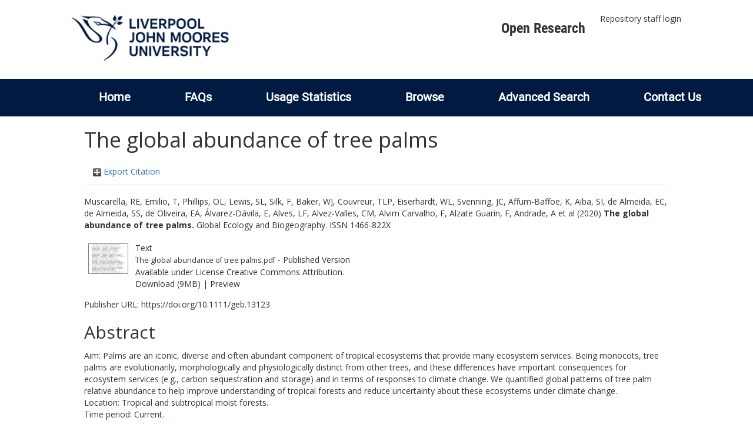

--- FILE ---
content_type: text/html; charset=utf-8
request_url: https://researchonline.ljmu.ac.uk/id/eprint/13280/
body_size: 88322
content:
<!DOCTYPE html>
<html xmlns="http://www.w3.org/1999/xhtml" lang="en-GB">
  <head>
    <meta http-equiv="X-UA-Compatible" content="IE=edge" />
    <title>
      LJMU Research Online
    </title>
    <link rel="icon" href="/images/favicon.ico" type="image/x-icon" />
    <link rel="shortcut icon" href="/images/favicon.ico" type="image/x-icon" />
    
        <script src="//ajax.googleapis.com/ajax/libs/jquery/2.1.3/jquery.min.js">// <!-- No script --></script>
    
    <meta content="13280" name="eprints.eprintid" />
<meta content="91" name="eprints.rev_number" />
<meta content="archive" name="eprints.eprint_status" />
<meta content="2" name="eprints.userid" />
<meta content="00/00/01/32/80" name="eprints.dir" />
<meta content="2020-07-10 12:15:15" name="eprints.datestamp" />
<meta content="2021-09-04 07:01:45" name="eprints.lastmod" />
<meta content="2020-07-10 12:15:15" name="eprints.status_changed" />
<meta content="article" name="eprints.type" />
<meta content="show" name="eprints.metadata_visibility" />
<meta content="Muscarella, RE" name="eprints.creators_name" />
<meta content="Emilio, T" name="eprints.creators_name" />
<meta content="Phillips, OL" name="eprints.creators_name" />
<meta content="Lewis, SL" name="eprints.creators_name" />
<meta content="Silk, F" name="eprints.creators_name" />
<meta content="Baker, WJ" name="eprints.creators_name" />
<meta content="Couvreur, TLP" name="eprints.creators_name" />
<meta content="Eiserhardt, WL" name="eprints.creators_name" />
<meta content="Svenning, JC" name="eprints.creators_name" />
<meta content="Affum-Baffoe, K" name="eprints.creators_name" />
<meta content="Aiba, SI" name="eprints.creators_name" />
<meta content="de Almeida, EC" name="eprints.creators_name" />
<meta content="de Almeida, SS" name="eprints.creators_name" />
<meta content="de Oliveira, EA" name="eprints.creators_name" />
<meta content="Álvarez-Dávila, E" name="eprints.creators_name" />
<meta content="Alves, LF" name="eprints.creators_name" />
<meta content="Alvez-Valles, CM" name="eprints.creators_name" />
<meta content="Alvim Carvalho, F" name="eprints.creators_name" />
<meta content="Alzate Guarin, F" name="eprints.creators_name" />
<meta content="Andrade, A" name="eprints.creators_name" />
<meta content="Aragão, LEOC" name="eprints.creators_name" />
<meta content="Araujo Murakami, A" name="eprints.creators_name" />
<meta content="Arroyo, L" name="eprints.creators_name" />
<meta content="Ashton, PS" name="eprints.creators_name" />
<meta content="Aymard Corredor, GA" name="eprints.creators_name" />
<meta content="Baker, TR" name="eprints.creators_name" />
<meta content="Barbosa de Camargo, P" name="eprints.creators_name" />
<meta content="Barlow, J" name="eprints.creators_name" />
<meta content="Bastin, JF" name="eprints.creators_name" />
<meta content="Bengone, NN" name="eprints.creators_name" />
<meta content="Berenguer, E" name="eprints.creators_name" />
<meta content="Berry, N" name="eprints.creators_name" />
<meta content="Blanc, L" name="eprints.creators_name" />
<meta content="Böhning-Gaese, K" name="eprints.creators_name" />
<meta content="Bona, D" name="eprints.creators_name" />
<meta content="Bongers, F" name="eprints.creators_name" />
<meta content="Bradford, M" name="eprints.creators_name" />
<meta content="Brambach, F" name="eprints.creators_name" />
<meta content="Brearley, FQ" name="eprints.creators_name" />
<meta content="Brewer, SW" name="eprints.creators_name" />
<meta content="Camargo, JLC" name="eprints.creators_name" />
<meta content="Campbell, DG" name="eprints.creators_name" />
<meta content="Castilho, CV" name="eprints.creators_name" />
<meta content="Castro, W" name="eprints.creators_name" />
<meta content="Catchpole, D" name="eprints.creators_name" />
<meta content="Cerón Martínez, CE" name="eprints.creators_name" />
<meta content="Chen, S" name="eprints.creators_name" />
<meta content="Chhang, P" name="eprints.creators_name" />
<meta content="Cho, P" name="eprints.creators_name" />
<meta content="Chutipong, W" name="eprints.creators_name" />
<meta content="Clark, C" name="eprints.creators_name" />
<meta content="Collins, M" name="eprints.creators_name" />
<meta content="Comiskey, JA" name="eprints.creators_name" />
<meta content="Corrales Medina, MN" name="eprints.creators_name" />
<meta content="Costa, FRC" name="eprints.creators_name" />
<meta content="Culmsee, H" name="eprints.creators_name" />
<meta content="David-Higuita, H" name="eprints.creators_name" />
<meta content="Davidar, P" name="eprints.creators_name" />
<meta content="del Aguila-Pasquel, J" name="eprints.creators_name" />
<meta content="Derroire, G" name="eprints.creators_name" />
<meta content="Di Fiore, A" name="eprints.creators_name" />
<meta content="Van Do, T" name="eprints.creators_name" />
<meta content="Doucet, JL" name="eprints.creators_name" />
<meta content="Dourdain, A" name="eprints.creators_name" />
<meta content="Drake, DR" name="eprints.creators_name" />
<meta content="Ensslin, A" name="eprints.creators_name" />
<meta content="Erwin, T" name="eprints.creators_name" />
<meta content="Ewango, CEN" name="eprints.creators_name" />
<meta content="Ewers, RM" name="eprints.creators_name" />
<meta content="Fauset, S" name="eprints.creators_name" />
<meta content="Feldpausch, T" name="eprints.creators_name" />
<meta content="Ferreira, J" name="eprints.creators_name" />
<meta content="Ferreira, LL" name="eprints.creators_name" />
<meta content="Fischer, M" name="eprints.creators_name" />
<meta content="Franklin, J" name="eprints.creators_name" />
<meta content="Fredriksson, GM" name="eprints.creators_name" />
<meta content="Gillespie, TW" name="eprints.creators_name" />
<meta content="Gilpin, M" name="eprints.creators_name" />
<meta content="Gonmadje, C" name="eprints.creators_name" />
<meta content="Gunatilleke, AUN" name="eprints.creators_name" />
<meta content="Hakeem, KR" name="eprints.creators_name" />
<meta content="Hall, JS" name="eprints.creators_name" />
<meta content="Hamer, KC" name="eprints.creators_name" />
<meta content="Harris, DJ" name="eprints.creators_name" />
<meta content="Harrison, RD" name="eprints.creators_name" />
<meta content="Hector, A" name="eprints.creators_name" />
<meta content="Hemp, A" name="eprints.creators_name" />
<meta content="Herault, B" name="eprints.creators_name" />
<meta content="Hidalgo Pizango, CG" name="eprints.creators_name" />
<meta content="Honorio Coronado, EN" name="eprints.creators_name" />
<meta content="Hubau, W" name="eprints.creators_name" />
<meta content="Hussain, MS" name="eprints.creators_name" />
<meta content="Ibrahim, FH" name="eprints.creators_name" />
<meta content="Imai, N" name="eprints.creators_name" />
<meta content="Joly, CA" name="eprints.creators_name" />
<meta content="Joseph, S" name="eprints.creators_name" />
<meta content="Kartawinata, K" name="eprints.creators_name" />
<meta content="Kassi, J" name="eprints.creators_name" />
<meta content="Killeen, TJ" name="eprints.creators_name" />
<meta content="Kitayama, K" name="eprints.creators_name" />
<meta content="Klitgård, BB" name="eprints.creators_name" />
<meta content="Kooyman, R" name="eprints.creators_name" />
<meta content="Labrière, N" name="eprints.creators_name" />
<meta content="Larney, E" name="eprints.creators_name" />
<meta content="Laumonier, Y" name="eprints.creators_name" />
<meta content="Laurance, SG" name="eprints.creators_name" />
<meta content="Laurance, WF" name="eprints.creators_name" />
<meta content="Lawes, MJ" name="eprints.creators_name" />
<meta content="Levesley, A" name="eprints.creators_name" />
<meta content="Lisingo, J" name="eprints.creators_name" />
<meta content="Lovejoy, T" name="eprints.creators_name" />
<meta content="Lovett, J" name="eprints.creators_name" />
<meta content="Lu, X" name="eprints.creators_name" />
<meta content="Lykke, AM" name="eprints.creators_name" />
<meta content="Magnusson, WE" name="eprints.creators_name" />
<meta content="Mahayani, NPD" name="eprints.creators_name" />
<meta content="Malhi, Y" name="eprints.creators_name" />
<meta content="Mansor, A" name="eprints.creators_name" />
<meta content="Marcelo Peña, JL" name="eprints.creators_name" />
<meta content="Marimon-Junior, BH" name="eprints.creators_name" />
<meta content="Marshall, AR" name="eprints.creators_name" />
<meta content="Melgaco, K" name="eprints.creators_name" />
<meta content="Mendoza Bautista, C" name="eprints.creators_name" />
<meta content="Mihindou, V" name="eprints.creators_name" />
<meta content="Millet, J" name="eprints.creators_name" />
<meta content="Milliken, W" name="eprints.creators_name" />
<meta content="Mohandass, D" name="eprints.creators_name" />
<meta content="Monteagudo Mendoza, AL" name="eprints.creators_name" />
<meta content="Mugerwa, B" name="eprints.creators_name" />
<meta content="Nagamasu, H" name="eprints.creators_name" />
<meta content="Nagy, L" name="eprints.creators_name" />
<meta content="Naret Seuaturien, " name="eprints.creators_name" />
<meta content="Nascimento, MT" name="eprints.creators_name" />
<meta content="Neill, DA" name="eprints.creators_name" />
<meta content="Neto, LM" name="eprints.creators_name" />
<meta content="Nilus, R" name="eprints.creators_name" />
<meta content="Núñez Vargas, MP" name="eprints.creators_name" />
<meta content="Nurtjahya, E" name="eprints.creators_name" />
<meta content="Nazaré O. de Araújo, R" name="eprints.creators_name" />
<meta content="Onrizal, O" name="eprints.creators_name" />
<meta content="Palacios, WA" name="eprints.creators_name" />
<meta content="Palacios-Ramos, S" name="eprints.creators_name" />
<meta content="Parren, M" name="eprints.creators_name" />
<meta content="Paudel, E" name="eprints.creators_name" />
<meta content="Morandi, PS" name="eprints.creators_name" />
<meta content="Pennington, RT" name="eprints.creators_name" />
<meta content="Pickavance, G" name="eprints.creators_name" />
<meta content="Pipoly III, JJ" name="eprints.creators_name" />
<meta content="Pitman, NCA" name="eprints.creators_name" />
<meta content="Poedjirahajoe, E" name="eprints.creators_name" />
<meta content="Poorter, L" name="eprints.creators_name" />
<meta content="Poulsen, JR" name="eprints.creators_name" />
<meta content="Prasad, PRC" name="eprints.creators_name" />
<meta content="Prieto, A" name="eprints.creators_name" />
<meta content="Puyravaud, JP" name="eprints.creators_name" />
<meta content="Qie, L" name="eprints.creators_name" />
<meta content="Quesada, CA" name="eprints.creators_name" />
<meta content="Ramírez-Angulo, H" name="eprints.creators_name" />
<meta content="Razafimahaimodison, JC" name="eprints.creators_name" />
<meta content="Reitsma, JM" name="eprints.creators_name" />
<meta content="Requena-Rojas, EJ" name="eprints.creators_name" />
<meta content="Restrepo Correa, Z" name="eprints.creators_name" />
<meta content="Reynel Rodriguez, C" name="eprints.creators_name" />
<meta content="Roopsind, A" name="eprints.creators_name" />
<meta content="Rovero, F" name="eprints.creators_name" />
<meta content="Rozak, A" name="eprints.creators_name" />
<meta content="Rudas Lleras, A" name="eprints.creators_name" />
<meta content="Rutishauser, E" name="eprints.creators_name" />
<meta content="Rutten, G" name="eprints.creators_name" />
<meta content="Ruwan Punchi-Manage, " name="eprints.creators_name" />
<meta content="Salomão, RP" name="eprints.creators_name" />
<meta content="Sam, HV" name="eprints.creators_name" />
<meta content="Sarker, SK" name="eprints.creators_name" />
<meta content="Satdichanh, M" name="eprints.creators_name" />
<meta content="Schietti, J" name="eprints.creators_name" />
<meta content="Schmitt, CB" name="eprints.creators_name" />
<meta content="Schwantes Marimon, B" name="eprints.creators_name" />
<meta content="Senbeta, F" name="eprints.creators_name" />
<meta content="Sharma, LN" name="eprints.creators_name" />
<meta content="Sheil, D" name="eprints.creators_name" />
<meta content="Sierra, R" name="eprints.creators_name" />
<meta content="Silva-Espejo, JE" name="eprints.creators_name" />
<meta content="Silveira, M" name="eprints.creators_name" />
<meta content="Sonké, B" name="eprints.creators_name" />
<meta content="Steininger, MK" name="eprints.creators_name" />
<meta content="Steinmetz, R" name="eprints.creators_name" />
<meta content="Stevart, T" name="eprints.creators_name" />
<meta content="Sukumar, R" name="eprints.creators_name" />
<meta content="Sultana, A" name="eprints.creators_name" />
<meta content="Sunderland, T" name="eprints.creators_name" />
<meta content="Suresh, HS" name="eprints.creators_name" />
<meta content="Tang, J" name="eprints.creators_name" />
<meta content="Tanner, E" name="eprints.creators_name" />
<meta content="ter Steege, H" name="eprints.creators_name" />
<meta content="Terborgh, JW" name="eprints.creators_name" />
<meta content="Theilade, I" name="eprints.creators_name" />
<meta content="Timberlake, J" name="eprints.creators_name" />
<meta content="Torres-Lezama, A" name="eprints.creators_name" />
<meta content="Umunay, P" name="eprints.creators_name" />
<meta content="Uriarte, M" name="eprints.creators_name" />
<meta content="Valenzuela Gamarra, L" name="eprints.creators_name" />
<meta content="van de Bult, M" name="eprints.creators_name" />
<meta content="van der Hout, P" name="eprints.creators_name" />
<meta content="Vasquez Martinez, R" name="eprints.creators_name" />
<meta content="Vieira, ICG" name="eprints.creators_name" />
<meta content="Vieira, SA" name="eprints.creators_name" />
<meta content="Vilanova, E" name="eprints.creators_name" />
<meta content="Villalobos Cayo, J" name="eprints.creators_name" />
<meta content="Wang, O" name="eprints.creators_name" />
<meta content="Webb, CO" name="eprints.creators_name" />
<meta content="Webb, EL" name="eprints.creators_name" />
<meta content="White, L" name="eprints.creators_name" />
<meta content="Whitfeld, TJS" name="eprints.creators_name" />
<meta content="Wich, SA" name="eprints.creators_name" />
<meta content="Willcock, S" name="eprints.creators_name" />
<meta content="Wiser, SK" name="eprints.creators_name" />
<meta content="Young, KR" name="eprints.creators_name" />
<meta content="Zakaria, R" name="eprints.creators_name" />
<meta content="Zang, R" name="eprints.creators_name" />
<meta content="Zartman, CE" name="eprints.creators_name" />
<meta content="Zo-Bi, IC" name="eprints.creators_name" />
<meta content="Balslev, H" name="eprints.creators_name" />
<meta content="S.A.Wich@ljmu.ac.uk" name="eprints.creators_id" />
<meta content="The global abundance of tree palms" name="eprints.title" />
<meta content="pub" name="eprints.ispublished" />
<meta content="GE" name="eprints.subjects" />
<meta content="QK" name="eprints.subjects" />
<meta content="biological" name="eprints.divisions" />
<meta content="0406 Physical Geography and Environmental Geoscience, 0501 Ecological Applications, 0602 Ecology" name="eprints.keywords" />
<meta content="Aim: Palms are an iconic, diverse and often abundant component of tropical ecosystems that provide many ecosystem services. Being monocots, tree palms are evolutionarily, morphologically and physiologically distinct from other trees, and these differences have important consequences for ecosystem services (e.g., carbon sequestration and storage) and in terms of responses to climate change. We quantified global patterns of tree palm relative abundance to help improve understanding of tropical forests and reduce uncertainty about these ecosystems under climate change.
Location: Tropical and subtropical moist forests.
Time period: Current.
Major taxa studied: Palms (Arecaceae).
Methods: We assembled a pantropical dataset of 2,548 forest plots (covering 1,191 ha) and quantified tree palm (i.e., ≥10 cm diameter at breast height) abundance relative to co‐occurring non‐palm trees. We compared the relative abundance of tree palms across biogeographical realms and tested for associations with palaeoclimate stability, current climate, edaphic conditions and metrics of forest structure.
Results: On average, the relative abundance of tree palms was more than five times larger between Neotropical locations and other biogeographical realms. Tree palms were absent in most locations outside the Neotropics but present in &gt;80% of Neotropical locations. The relative abundance of tree palms was more strongly associated with local conditions (e.g., higher mean annual precipitation, lower soil fertility, shallower water table and lower plot mean wood density) than metrics of long‐term climate stability. Life‐form diversity also influenced the patterns; palm assemblages outside the Neotropics comprise many non‐tree (e.g., climbing) palms. Finally, we show that tree palms can influence estimates of above‐ground biomass, but the magnitude and direction of the effect require additional work.
Conclusions: Tree palms are not only quintessentially tropical, but they are also overwhelmingly Neotropical. Future work to understand the contributions of tree palms to biomass estimates and carbon cycling will be particularly crucial in Neotropical forests." name="eprints.abstract" />
<meta content="2020-07-08" name="eprints.date" />
<meta content="published" name="eprints.date_type" />
<meta content="Wiley" name="eprints.publisher" />
<meta content="https://doi.org/10.1111/geb.13123" name="eprints.official_url" />
<meta content="2020-05-04" name="eprints.acceptance_date" />
<meta content="S.A.Wich@ljmu.ac.uk" name="eprints.symplectic_user" />
<meta content="public" name="eprints.full_text_status" />
<meta content="Global Ecology and Biogeography" name="eprints.publication" />
<meta content="TRUE" name="eprints.refereed" />
<meta content="1466-822X" name="eprints.issn" />
<meta content="FALSE" name="eprints.coversheets_dirty" />
<meta content="2020-05-04" name="eprints.dates_date" />
<meta content="accepted" name="eprints.dates_date_type" />
<meta content="511" name="eprints.hoa_compliant" />
<meta content="2020-05-04" name="eprints.hoa_date_acc" />
<meta content="2020-07-08" name="eprints.hoa_date_pub" />
<meta content="2020-07-08" name="eprints.hoa_date_fcd" />
<meta content="2020-07-10" name="eprints.hoa_date_foa" />
<meta content="AM" name="eprints.hoa_version_fcd" />
<meta content="FALSE" name="eprints.hoa_exclude" />
<meta content="  Muscarella, RE, Emilio, T, Phillips, OL, Lewis, SL, Silk, F, Baker, WJ, Couvreur, TLP, Eiserhardt, WL, Svenning, JC, Affum-Baffoe, K, Aiba, SI, de Almeida, EC, de Almeida, SS, de Oliveira, EA, Álvarez-Dávila, E, Alves, LF, Alvez-Valles, CM, Alvim Carvalho, F, Alzate Guarin, F, Andrade, A, Aragão, LEOC, Araujo Murakami, A, Arroyo, L, Ashton, PS, Aymard Corredor, GA, Baker, TR, Barbosa de Camargo, P, Barlow, J, Bastin, JF, Bengone, NN, Berenguer, E, Berry, N, Blanc, L, Böhning-Gaese, K, Bona, D, Bongers, F, Bradford, M, Brambach, F, Brearley, FQ, Brewer, SW, Camargo, JLC, Campbell, DG, Castilho, CV, Castro, W, Catchpole, D, Cerón Martínez, CE, Chen, S, Chhang, P, Cho, P, Chutipong, W, Clark, C, Collins, M, Comiskey, JA, Corrales Medina, MN, Costa, FRC, Culmsee, H, David-Higuita, H, Davidar, P, del Aguila-Pasquel, J, Derroire, G, Di Fiore, A, Van Do, T, Doucet, JL, Dourdain, A, Drake, DR, Ensslin, A, Erwin, T, Ewango, CEN, Ewers, RM, Fauset, S, Feldpausch, T, Ferreira, J, Ferreira, LL, Fischer, M, Franklin, J, Fredriksson, GM, Gillespie, TW, Gilpin, M, Gonmadje, C, Gunatilleke, AUN, Hakeem, KR, Hall, JS, Hamer, KC, Harris, DJ, Harrison, RD, Hector, A, Hemp, A, Herault, B, Hidalgo Pizango, CG, Honorio Coronado, EN, Hubau, W, Hussain, MS, Ibrahim, FH, Imai, N, Joly, CA, Joseph, S, Kartawinata, K, Kassi, J, Killeen, TJ, Kitayama, K, Klitgård, BB, Kooyman, R, Labrière, N, Larney, E, Laumonier, Y, Laurance, SG, Laurance, WF, Lawes, MJ, Levesley, A, Lisingo, J, Lovejoy, T, Lovett, J, Lu, X, Lykke, AM, Magnusson, WE, Mahayani, NPD, Malhi, Y, Mansor, A, Marcelo Peña, JL, Marimon-Junior, BH, Marshall, AR, Melgaco, K, Mendoza Bautista, C, Mihindou, V, Millet, J, Milliken, W, Mohandass, D, Monteagudo Mendoza, AL, Mugerwa, B, Nagamasu, H, Nagy, L, Naret Seuaturien, Nascimento, MT, Neill, DA, Neto, LM, Nilus, R, Núñez Vargas, MP, Nurtjahya, E, Nazaré O. de Araújo, R, Onrizal, O, Palacios, WA, Palacios-Ramos, S, Parren, M, Paudel, E, Morandi, PS, Pennington, RT, Pickavance, G, Pipoly III, JJ, Pitman, NCA, Poedjirahajoe, E, Poorter, L, Poulsen, JR, Prasad, PRC, Prieto, A, Puyravaud, JP, Qie, L, Quesada, CA, Ramírez-Angulo, H, Razafimahaimodison, JC, Reitsma, JM, Requena-Rojas, EJ, Restrepo Correa, Z, Reynel Rodriguez, C, Roopsind, A, Rovero, F, Rozak, A, Rudas Lleras, A, Rutishauser, E, Rutten, G, Ruwan Punchi-Manage, Salomão, RP, Sam, HV, Sarker, SK, Satdichanh, M, Schietti, J, Schmitt, CB, Schwantes Marimon, B, Senbeta, F, Sharma, LN, Sheil, D, Sierra, R, Silva-Espejo, JE, Silveira, M, Sonké, B, Steininger, MK, Steinmetz, R, Stevart, T, Sukumar, R, Sultana, A, Sunderland, T, Suresh, HS, Tang, J, Tanner, E, ter Steege, H, Terborgh, JW, Theilade, I, Timberlake, J, Torres-Lezama, A, Umunay, P, Uriarte, M, Valenzuela Gamarra, L, van de Bult, M, van der Hout, P, Vasquez Martinez, R, Vieira, ICG, Vieira, SA, Vilanova, E, Villalobos Cayo, J, Wang, O, Webb, CO, Webb, EL, White, L, Whitfeld, TJS, Wich, SA, Willcock, S, Wiser, SK, Young, KR, Zakaria, R, Zang, R, Zartman, CE, Zo-Bi, IC and Balslev, H  (2020) The global abundance of tree palms.  Global Ecology and Biogeography.   ISSN 1466-822X     " name="eprints.citation" />
<meta content="https://researchonline.ljmu.ac.uk/id/eprint/13280/1/The%20global%20abundance%20of%20tree%20palms.pdf" name="eprints.document_url" />
<link rel="schema.DC" href="http://purl.org/DC/elements/1.0/" />
<meta content="https://researchonline.ljmu.ac.uk/id/eprint/13280/" name="DC.relation" />
<meta content="The global abundance of tree palms" name="DC.title" />
<meta content="Muscarella, RE" name="DC.creator" />
<meta content="Emilio, T" name="DC.creator" />
<meta content="Phillips, OL" name="DC.creator" />
<meta content="Lewis, SL" name="DC.creator" />
<meta content="Silk, F" name="DC.creator" />
<meta content="Baker, WJ" name="DC.creator" />
<meta content="Couvreur, TLP" name="DC.creator" />
<meta content="Eiserhardt, WL" name="DC.creator" />
<meta content="Svenning, JC" name="DC.creator" />
<meta content="Affum-Baffoe, K" name="DC.creator" />
<meta content="Aiba, SI" name="DC.creator" />
<meta content="de Almeida, EC" name="DC.creator" />
<meta content="de Almeida, SS" name="DC.creator" />
<meta content="de Oliveira, EA" name="DC.creator" />
<meta content="Álvarez-Dávila, E" name="DC.creator" />
<meta content="Alves, LF" name="DC.creator" />
<meta content="Alvez-Valles, CM" name="DC.creator" />
<meta content="Alvim Carvalho, F" name="DC.creator" />
<meta content="Alzate Guarin, F" name="DC.creator" />
<meta content="Andrade, A" name="DC.creator" />
<meta content="Aragão, LEOC" name="DC.creator" />
<meta content="Araujo Murakami, A" name="DC.creator" />
<meta content="Arroyo, L" name="DC.creator" />
<meta content="Ashton, PS" name="DC.creator" />
<meta content="Aymard Corredor, GA" name="DC.creator" />
<meta content="Baker, TR" name="DC.creator" />
<meta content="Barbosa de Camargo, P" name="DC.creator" />
<meta content="Barlow, J" name="DC.creator" />
<meta content="Bastin, JF" name="DC.creator" />
<meta content="Bengone, NN" name="DC.creator" />
<meta content="Berenguer, E" name="DC.creator" />
<meta content="Berry, N" name="DC.creator" />
<meta content="Blanc, L" name="DC.creator" />
<meta content="Böhning-Gaese, K" name="DC.creator" />
<meta content="Bona, D" name="DC.creator" />
<meta content="Bongers, F" name="DC.creator" />
<meta content="Bradford, M" name="DC.creator" />
<meta content="Brambach, F" name="DC.creator" />
<meta content="Brearley, FQ" name="DC.creator" />
<meta content="Brewer, SW" name="DC.creator" />
<meta content="Camargo, JLC" name="DC.creator" />
<meta content="Campbell, DG" name="DC.creator" />
<meta content="Castilho, CV" name="DC.creator" />
<meta content="Castro, W" name="DC.creator" />
<meta content="Catchpole, D" name="DC.creator" />
<meta content="Cerón Martínez, CE" name="DC.creator" />
<meta content="Chen, S" name="DC.creator" />
<meta content="Chhang, P" name="DC.creator" />
<meta content="Cho, P" name="DC.creator" />
<meta content="Chutipong, W" name="DC.creator" />
<meta content="Clark, C" name="DC.creator" />
<meta content="Collins, M" name="DC.creator" />
<meta content="Comiskey, JA" name="DC.creator" />
<meta content="Corrales Medina, MN" name="DC.creator" />
<meta content="Costa, FRC" name="DC.creator" />
<meta content="Culmsee, H" name="DC.creator" />
<meta content="David-Higuita, H" name="DC.creator" />
<meta content="Davidar, P" name="DC.creator" />
<meta content="del Aguila-Pasquel, J" name="DC.creator" />
<meta content="Derroire, G" name="DC.creator" />
<meta content="Di Fiore, A" name="DC.creator" />
<meta content="Van Do, T" name="DC.creator" />
<meta content="Doucet, JL" name="DC.creator" />
<meta content="Dourdain, A" name="DC.creator" />
<meta content="Drake, DR" name="DC.creator" />
<meta content="Ensslin, A" name="DC.creator" />
<meta content="Erwin, T" name="DC.creator" />
<meta content="Ewango, CEN" name="DC.creator" />
<meta content="Ewers, RM" name="DC.creator" />
<meta content="Fauset, S" name="DC.creator" />
<meta content="Feldpausch, T" name="DC.creator" />
<meta content="Ferreira, J" name="DC.creator" />
<meta content="Ferreira, LL" name="DC.creator" />
<meta content="Fischer, M" name="DC.creator" />
<meta content="Franklin, J" name="DC.creator" />
<meta content="Fredriksson, GM" name="DC.creator" />
<meta content="Gillespie, TW" name="DC.creator" />
<meta content="Gilpin, M" name="DC.creator" />
<meta content="Gonmadje, C" name="DC.creator" />
<meta content="Gunatilleke, AUN" name="DC.creator" />
<meta content="Hakeem, KR" name="DC.creator" />
<meta content="Hall, JS" name="DC.creator" />
<meta content="Hamer, KC" name="DC.creator" />
<meta content="Harris, DJ" name="DC.creator" />
<meta content="Harrison, RD" name="DC.creator" />
<meta content="Hector, A" name="DC.creator" />
<meta content="Hemp, A" name="DC.creator" />
<meta content="Herault, B" name="DC.creator" />
<meta content="Hidalgo Pizango, CG" name="DC.creator" />
<meta content="Honorio Coronado, EN" name="DC.creator" />
<meta content="Hubau, W" name="DC.creator" />
<meta content="Hussain, MS" name="DC.creator" />
<meta content="Ibrahim, FH" name="DC.creator" />
<meta content="Imai, N" name="DC.creator" />
<meta content="Joly, CA" name="DC.creator" />
<meta content="Joseph, S" name="DC.creator" />
<meta content="Kartawinata, K" name="DC.creator" />
<meta content="Kassi, J" name="DC.creator" />
<meta content="Killeen, TJ" name="DC.creator" />
<meta content="Kitayama, K" name="DC.creator" />
<meta content="Klitgård, BB" name="DC.creator" />
<meta content="Kooyman, R" name="DC.creator" />
<meta content="Labrière, N" name="DC.creator" />
<meta content="Larney, E" name="DC.creator" />
<meta content="Laumonier, Y" name="DC.creator" />
<meta content="Laurance, SG" name="DC.creator" />
<meta content="Laurance, WF" name="DC.creator" />
<meta content="Lawes, MJ" name="DC.creator" />
<meta content="Levesley, A" name="DC.creator" />
<meta content="Lisingo, J" name="DC.creator" />
<meta content="Lovejoy, T" name="DC.creator" />
<meta content="Lovett, J" name="DC.creator" />
<meta content="Lu, X" name="DC.creator" />
<meta content="Lykke, AM" name="DC.creator" />
<meta content="Magnusson, WE" name="DC.creator" />
<meta content="Mahayani, NPD" name="DC.creator" />
<meta content="Malhi, Y" name="DC.creator" />
<meta content="Mansor, A" name="DC.creator" />
<meta content="Marcelo Peña, JL" name="DC.creator" />
<meta content="Marimon-Junior, BH" name="DC.creator" />
<meta content="Marshall, AR" name="DC.creator" />
<meta content="Melgaco, K" name="DC.creator" />
<meta content="Mendoza Bautista, C" name="DC.creator" />
<meta content="Mihindou, V" name="DC.creator" />
<meta content="Millet, J" name="DC.creator" />
<meta content="Milliken, W" name="DC.creator" />
<meta content="Mohandass, D" name="DC.creator" />
<meta content="Monteagudo Mendoza, AL" name="DC.creator" />
<meta content="Mugerwa, B" name="DC.creator" />
<meta content="Nagamasu, H" name="DC.creator" />
<meta content="Nagy, L" name="DC.creator" />
<meta content="Naret Seuaturien" name="DC.creator" />
<meta content="Nascimento, MT" name="DC.creator" />
<meta content="Neill, DA" name="DC.creator" />
<meta content="Neto, LM" name="DC.creator" />
<meta content="Nilus, R" name="DC.creator" />
<meta content="Núñez Vargas, MP" name="DC.creator" />
<meta content="Nurtjahya, E" name="DC.creator" />
<meta content="Nazaré O. de Araújo, R" name="DC.creator" />
<meta content="Onrizal, O" name="DC.creator" />
<meta content="Palacios, WA" name="DC.creator" />
<meta content="Palacios-Ramos, S" name="DC.creator" />
<meta content="Parren, M" name="DC.creator" />
<meta content="Paudel, E" name="DC.creator" />
<meta content="Morandi, PS" name="DC.creator" />
<meta content="Pennington, RT" name="DC.creator" />
<meta content="Pickavance, G" name="DC.creator" />
<meta content="Pipoly III, JJ" name="DC.creator" />
<meta content="Pitman, NCA" name="DC.creator" />
<meta content="Poedjirahajoe, E" name="DC.creator" />
<meta content="Poorter, L" name="DC.creator" />
<meta content="Poulsen, JR" name="DC.creator" />
<meta content="Prasad, PRC" name="DC.creator" />
<meta content="Prieto, A" name="DC.creator" />
<meta content="Puyravaud, JP" name="DC.creator" />
<meta content="Qie, L" name="DC.creator" />
<meta content="Quesada, CA" name="DC.creator" />
<meta content="Ramírez-Angulo, H" name="DC.creator" />
<meta content="Razafimahaimodison, JC" name="DC.creator" />
<meta content="Reitsma, JM" name="DC.creator" />
<meta content="Requena-Rojas, EJ" name="DC.creator" />
<meta content="Restrepo Correa, Z" name="DC.creator" />
<meta content="Reynel Rodriguez, C" name="DC.creator" />
<meta content="Roopsind, A" name="DC.creator" />
<meta content="Rovero, F" name="DC.creator" />
<meta content="Rozak, A" name="DC.creator" />
<meta content="Rudas Lleras, A" name="DC.creator" />
<meta content="Rutishauser, E" name="DC.creator" />
<meta content="Rutten, G" name="DC.creator" />
<meta content="Ruwan Punchi-Manage" name="DC.creator" />
<meta content="Salomão, RP" name="DC.creator" />
<meta content="Sam, HV" name="DC.creator" />
<meta content="Sarker, SK" name="DC.creator" />
<meta content="Satdichanh, M" name="DC.creator" />
<meta content="Schietti, J" name="DC.creator" />
<meta content="Schmitt, CB" name="DC.creator" />
<meta content="Schwantes Marimon, B" name="DC.creator" />
<meta content="Senbeta, F" name="DC.creator" />
<meta content="Sharma, LN" name="DC.creator" />
<meta content="Sheil, D" name="DC.creator" />
<meta content="Sierra, R" name="DC.creator" />
<meta content="Silva-Espejo, JE" name="DC.creator" />
<meta content="Silveira, M" name="DC.creator" />
<meta content="Sonké, B" name="DC.creator" />
<meta content="Steininger, MK" name="DC.creator" />
<meta content="Steinmetz, R" name="DC.creator" />
<meta content="Stevart, T" name="DC.creator" />
<meta content="Sukumar, R" name="DC.creator" />
<meta content="Sultana, A" name="DC.creator" />
<meta content="Sunderland, T" name="DC.creator" />
<meta content="Suresh, HS" name="DC.creator" />
<meta content="Tang, J" name="DC.creator" />
<meta content="Tanner, E" name="DC.creator" />
<meta content="ter Steege, H" name="DC.creator" />
<meta content="Terborgh, JW" name="DC.creator" />
<meta content="Theilade, I" name="DC.creator" />
<meta content="Timberlake, J" name="DC.creator" />
<meta content="Torres-Lezama, A" name="DC.creator" />
<meta content="Umunay, P" name="DC.creator" />
<meta content="Uriarte, M" name="DC.creator" />
<meta content="Valenzuela Gamarra, L" name="DC.creator" />
<meta content="van de Bult, M" name="DC.creator" />
<meta content="van der Hout, P" name="DC.creator" />
<meta content="Vasquez Martinez, R" name="DC.creator" />
<meta content="Vieira, ICG" name="DC.creator" />
<meta content="Vieira, SA" name="DC.creator" />
<meta content="Vilanova, E" name="DC.creator" />
<meta content="Villalobos Cayo, J" name="DC.creator" />
<meta content="Wang, O" name="DC.creator" />
<meta content="Webb, CO" name="DC.creator" />
<meta content="Webb, EL" name="DC.creator" />
<meta content="White, L" name="DC.creator" />
<meta content="Whitfeld, TJS" name="DC.creator" />
<meta content="Wich, SA" name="DC.creator" />
<meta content="Willcock, S" name="DC.creator" />
<meta content="Wiser, SK" name="DC.creator" />
<meta content="Young, KR" name="DC.creator" />
<meta content="Zakaria, R" name="DC.creator" />
<meta content="Zang, R" name="DC.creator" />
<meta content="Zartman, CE" name="DC.creator" />
<meta content="Zo-Bi, IC" name="DC.creator" />
<meta content="Balslev, H" name="DC.creator" />
<meta content="GE Environmental Sciences" name="DC.subject" />
<meta content="QK Botany" name="DC.subject" />
<meta content="Aim: Palms are an iconic, diverse and often abundant component of tropical ecosystems that provide many ecosystem services. Being monocots, tree palms are evolutionarily, morphologically and physiologically distinct from other trees, and these differences have important consequences for ecosystem services (e.g., carbon sequestration and storage) and in terms of responses to climate change. We quantified global patterns of tree palm relative abundance to help improve understanding of tropical forests and reduce uncertainty about these ecosystems under climate change.
Location: Tropical and subtropical moist forests.
Time period: Current.
Major taxa studied: Palms (Arecaceae).
Methods: We assembled a pantropical dataset of 2,548 forest plots (covering 1,191 ha) and quantified tree palm (i.e., ≥10 cm diameter at breast height) abundance relative to co‐occurring non‐palm trees. We compared the relative abundance of tree palms across biogeographical realms and tested for associations with palaeoclimate stability, current climate, edaphic conditions and metrics of forest structure.
Results: On average, the relative abundance of tree palms was more than five times larger between Neotropical locations and other biogeographical realms. Tree palms were absent in most locations outside the Neotropics but present in &gt;80% of Neotropical locations. The relative abundance of tree palms was more strongly associated with local conditions (e.g., higher mean annual precipitation, lower soil fertility, shallower water table and lower plot mean wood density) than metrics of long‐term climate stability. Life‐form diversity also influenced the patterns; palm assemblages outside the Neotropics comprise many non‐tree (e.g., climbing) palms. Finally, we show that tree palms can influence estimates of above‐ground biomass, but the magnitude and direction of the effect require additional work.
Conclusions: Tree palms are not only quintessentially tropical, but they are also overwhelmingly Neotropical. Future work to understand the contributions of tree palms to biomass estimates and carbon cycling will be particularly crucial in Neotropical forests." name="DC.description" />
<meta content="Wiley" name="DC.publisher" />
<meta content="2020-07-08" name="DC.date" />
<meta content="Article" name="DC.type" />
<meta content="PeerReviewed" name="DC.type" />
<meta content="text" name="DC.format" />
<meta content="en" name="DC.language" />
<meta content="cc_by" name="DC.rights" />
<meta content="https://researchonline.ljmu.ac.uk/id/eprint/13280/1/The%20global%20abundance%20of%20tree%20palms.pdf" name="DC.identifier" />
<meta content="  Muscarella, RE, Emilio, T, Phillips, OL, Lewis, SL, Silk, F, Baker, WJ, Couvreur, TLP, Eiserhardt, WL, Svenning, JC, Affum-Baffoe, K, Aiba, SI, de Almeida, EC, de Almeida, SS, de Oliveira, EA, Álvarez-Dávila, E, Alves, LF, Alvez-Valles, CM, Alvim Carvalho, F, Alzate Guarin, F, Andrade, A, Aragão, LEOC, Araujo Murakami, A, Arroyo, L, Ashton, PS, Aymard Corredor, GA, Baker, TR, Barbosa de Camargo, P, Barlow, J, Bastin, JF, Bengone, NN, Berenguer, E, Berry, N, Blanc, L, Böhning-Gaese, K, Bona, D, Bongers, F, Bradford, M, Brambach, F, Brearley, FQ, Brewer, SW, Camargo, JLC, Campbell, DG, Castilho, CV, Castro, W, Catchpole, D, Cerón Martínez, CE, Chen, S, Chhang, P, Cho, P, Chutipong, W, Clark, C, Collins, M, Comiskey, JA, Corrales Medina, MN, Costa, FRC, Culmsee, H, David-Higuita, H, Davidar, P, del Aguila-Pasquel, J, Derroire, G, Di Fiore, A, Van Do, T, Doucet, JL, Dourdain, A, Drake, DR, Ensslin, A, Erwin, T, Ewango, CEN, Ewers, RM, Fauset, S, Feldpausch, T, Ferreira, J, Ferreira, LL, Fischer, M, Franklin, J, Fredriksson, GM, Gillespie, TW, Gilpin, M, Gonmadje, C, Gunatilleke, AUN, Hakeem, KR, Hall, JS, Hamer, KC, Harris, DJ, Harrison, RD, Hector, A, Hemp, A, Herault, B, Hidalgo Pizango, CG, Honorio Coronado, EN, Hubau, W, Hussain, MS, Ibrahim, FH, Imai, N, Joly, CA, Joseph, S, Kartawinata, K, Kassi, J, Killeen, TJ, Kitayama, K, Klitgård, BB, Kooyman, R, Labrière, N, Larney, E, Laumonier, Y, Laurance, SG, Laurance, WF, Lawes, MJ, Levesley, A, Lisingo, J, Lovejoy, T, Lovett, J, Lu, X, Lykke, AM, Magnusson, WE, Mahayani, NPD, Malhi, Y, Mansor, A, Marcelo Peña, JL, Marimon-Junior, BH, Marshall, AR, Melgaco, K, Mendoza Bautista, C, Mihindou, V, Millet, J, Milliken, W, Mohandass, D, Monteagudo Mendoza, AL, Mugerwa, B, Nagamasu, H, Nagy, L, Naret Seuaturien, Nascimento, MT, Neill, DA, Neto, LM, Nilus, R, Núñez Vargas, MP, Nurtjahya, E, Nazaré O. de Araújo, R, Onrizal, O, Palacios, WA, Palacios-Ramos, S, Parren, M, Paudel, E, Morandi, PS, Pennington, RT, Pickavance, G, Pipoly III, JJ, Pitman, NCA, Poedjirahajoe, E, Poorter, L, Poulsen, JR, Prasad, PRC, Prieto, A, Puyravaud, JP, Qie, L, Quesada, CA, Ramírez-Angulo, H, Razafimahaimodison, JC, Reitsma, JM, Requena-Rojas, EJ, Restrepo Correa, Z, Reynel Rodriguez, C, Roopsind, A, Rovero, F, Rozak, A, Rudas Lleras, A, Rutishauser, E, Rutten, G, Ruwan Punchi-Manage, Salomão, RP, Sam, HV, Sarker, SK, Satdichanh, M, Schietti, J, Schmitt, CB, Schwantes Marimon, B, Senbeta, F, Sharma, LN, Sheil, D, Sierra, R, Silva-Espejo, JE, Silveira, M, Sonké, B, Steininger, MK, Steinmetz, R, Stevart, T, Sukumar, R, Sultana, A, Sunderland, T, Suresh, HS, Tang, J, Tanner, E, ter Steege, H, Terborgh, JW, Theilade, I, Timberlake, J, Torres-Lezama, A, Umunay, P, Uriarte, M, Valenzuela Gamarra, L, van de Bult, M, van der Hout, P, Vasquez Martinez, R, Vieira, ICG, Vieira, SA, Vilanova, E, Villalobos Cayo, J, Wang, O, Webb, CO, Webb, EL, White, L, Whitfeld, TJS, Wich, SA, Willcock, S, Wiser, SK, Young, KR, Zakaria, R, Zang, R, Zartman, CE, Zo-Bi, IC and Balslev, H  (2020) The global abundance of tree palms.  Global Ecology and Biogeography.   ISSN 1466-822X     " name="DC.identifier" />
<meta content="https://doi.org/10.1111/geb.13123" name="DC.relation" />
<!-- Highwire Press meta tags -->
<meta content="The global abundance of tree palms" name="citation_title" />
<meta content="Muscarella, RE" name="citation_author" />
<meta content="Emilio, T" name="citation_author" />
<meta content="Phillips, OL" name="citation_author" />
<meta content="Lewis, SL" name="citation_author" />
<meta content="Silk, F" name="citation_author" />
<meta content="Baker, WJ" name="citation_author" />
<meta content="Couvreur, TLP" name="citation_author" />
<meta content="Eiserhardt, WL" name="citation_author" />
<meta content="Svenning, JC" name="citation_author" />
<meta content="Affum-Baffoe, K" name="citation_author" />
<meta content="Aiba, SI" name="citation_author" />
<meta content="de Almeida, EC" name="citation_author" />
<meta content="de Almeida, SS" name="citation_author" />
<meta content="de Oliveira, EA" name="citation_author" />
<meta content="Álvarez-Dávila, E" name="citation_author" />
<meta content="Alves, LF" name="citation_author" />
<meta content="Alvez-Valles, CM" name="citation_author" />
<meta content="Alvim Carvalho, F" name="citation_author" />
<meta content="Alzate Guarin, F" name="citation_author" />
<meta content="Andrade, A" name="citation_author" />
<meta content="Aragão, LEOC" name="citation_author" />
<meta content="Araujo Murakami, A" name="citation_author" />
<meta content="Arroyo, L" name="citation_author" />
<meta content="Ashton, PS" name="citation_author" />
<meta content="Aymard Corredor, GA" name="citation_author" />
<meta content="Baker, TR" name="citation_author" />
<meta content="Barbosa de Camargo, P" name="citation_author" />
<meta content="Barlow, J" name="citation_author" />
<meta content="Bastin, JF" name="citation_author" />
<meta content="Bengone, NN" name="citation_author" />
<meta content="Berenguer, E" name="citation_author" />
<meta content="Berry, N" name="citation_author" />
<meta content="Blanc, L" name="citation_author" />
<meta content="Böhning-Gaese, K" name="citation_author" />
<meta content="Bona, D" name="citation_author" />
<meta content="Bongers, F" name="citation_author" />
<meta content="Bradford, M" name="citation_author" />
<meta content="Brambach, F" name="citation_author" />
<meta content="Brearley, FQ" name="citation_author" />
<meta content="Brewer, SW" name="citation_author" />
<meta content="Camargo, JLC" name="citation_author" />
<meta content="Campbell, DG" name="citation_author" />
<meta content="Castilho, CV" name="citation_author" />
<meta content="Castro, W" name="citation_author" />
<meta content="Catchpole, D" name="citation_author" />
<meta content="Cerón Martínez, CE" name="citation_author" />
<meta content="Chen, S" name="citation_author" />
<meta content="Chhang, P" name="citation_author" />
<meta content="Cho, P" name="citation_author" />
<meta content="Chutipong, W" name="citation_author" />
<meta content="Clark, C" name="citation_author" />
<meta content="Collins, M" name="citation_author" />
<meta content="Comiskey, JA" name="citation_author" />
<meta content="Corrales Medina, MN" name="citation_author" />
<meta content="Costa, FRC" name="citation_author" />
<meta content="Culmsee, H" name="citation_author" />
<meta content="David-Higuita, H" name="citation_author" />
<meta content="Davidar, P" name="citation_author" />
<meta content="del Aguila-Pasquel, J" name="citation_author" />
<meta content="Derroire, G" name="citation_author" />
<meta content="Di Fiore, A" name="citation_author" />
<meta content="Van Do, T" name="citation_author" />
<meta content="Doucet, JL" name="citation_author" />
<meta content="Dourdain, A" name="citation_author" />
<meta content="Drake, DR" name="citation_author" />
<meta content="Ensslin, A" name="citation_author" />
<meta content="Erwin, T" name="citation_author" />
<meta content="Ewango, CEN" name="citation_author" />
<meta content="Ewers, RM" name="citation_author" />
<meta content="Fauset, S" name="citation_author" />
<meta content="Feldpausch, T" name="citation_author" />
<meta content="Ferreira, J" name="citation_author" />
<meta content="Ferreira, LL" name="citation_author" />
<meta content="Fischer, M" name="citation_author" />
<meta content="Franklin, J" name="citation_author" />
<meta content="Fredriksson, GM" name="citation_author" />
<meta content="Gillespie, TW" name="citation_author" />
<meta content="Gilpin, M" name="citation_author" />
<meta content="Gonmadje, C" name="citation_author" />
<meta content="Gunatilleke, AUN" name="citation_author" />
<meta content="Hakeem, KR" name="citation_author" />
<meta content="Hall, JS" name="citation_author" />
<meta content="Hamer, KC" name="citation_author" />
<meta content="Harris, DJ" name="citation_author" />
<meta content="Harrison, RD" name="citation_author" />
<meta content="Hector, A" name="citation_author" />
<meta content="Hemp, A" name="citation_author" />
<meta content="Herault, B" name="citation_author" />
<meta content="Hidalgo Pizango, CG" name="citation_author" />
<meta content="Honorio Coronado, EN" name="citation_author" />
<meta content="Hubau, W" name="citation_author" />
<meta content="Hussain, MS" name="citation_author" />
<meta content="Ibrahim, FH" name="citation_author" />
<meta content="Imai, N" name="citation_author" />
<meta content="Joly, CA" name="citation_author" />
<meta content="Joseph, S" name="citation_author" />
<meta content="Kartawinata, K" name="citation_author" />
<meta content="Kassi, J" name="citation_author" />
<meta content="Killeen, TJ" name="citation_author" />
<meta content="Kitayama, K" name="citation_author" />
<meta content="Klitgård, BB" name="citation_author" />
<meta content="Kooyman, R" name="citation_author" />
<meta content="Labrière, N" name="citation_author" />
<meta content="Larney, E" name="citation_author" />
<meta content="Laumonier, Y" name="citation_author" />
<meta content="Laurance, SG" name="citation_author" />
<meta content="Laurance, WF" name="citation_author" />
<meta content="Lawes, MJ" name="citation_author" />
<meta content="Levesley, A" name="citation_author" />
<meta content="Lisingo, J" name="citation_author" />
<meta content="Lovejoy, T" name="citation_author" />
<meta content="Lovett, J" name="citation_author" />
<meta content="Lu, X" name="citation_author" />
<meta content="Lykke, AM" name="citation_author" />
<meta content="Magnusson, WE" name="citation_author" />
<meta content="Mahayani, NPD" name="citation_author" />
<meta content="Malhi, Y" name="citation_author" />
<meta content="Mansor, A" name="citation_author" />
<meta content="Marcelo Peña, JL" name="citation_author" />
<meta content="Marimon-Junior, BH" name="citation_author" />
<meta content="Marshall, AR" name="citation_author" />
<meta content="Melgaco, K" name="citation_author" />
<meta content="Mendoza Bautista, C" name="citation_author" />
<meta content="Mihindou, V" name="citation_author" />
<meta content="Millet, J" name="citation_author" />
<meta content="Milliken, W" name="citation_author" />
<meta content="Mohandass, D" name="citation_author" />
<meta content="Monteagudo Mendoza, AL" name="citation_author" />
<meta content="Mugerwa, B" name="citation_author" />
<meta content="Nagamasu, H" name="citation_author" />
<meta content="Nagy, L" name="citation_author" />
<meta content="Naret Seuaturien" name="citation_author" />
<meta content="Nascimento, MT" name="citation_author" />
<meta content="Neill, DA" name="citation_author" />
<meta content="Neto, LM" name="citation_author" />
<meta content="Nilus, R" name="citation_author" />
<meta content="Núñez Vargas, MP" name="citation_author" />
<meta content="Nurtjahya, E" name="citation_author" />
<meta content="Nazaré O. de Araújo, R" name="citation_author" />
<meta content="Onrizal, O" name="citation_author" />
<meta content="Palacios, WA" name="citation_author" />
<meta content="Palacios-Ramos, S" name="citation_author" />
<meta content="Parren, M" name="citation_author" />
<meta content="Paudel, E" name="citation_author" />
<meta content="Morandi, PS" name="citation_author" />
<meta content="Pennington, RT" name="citation_author" />
<meta content="Pickavance, G" name="citation_author" />
<meta content="Pipoly III, JJ" name="citation_author" />
<meta content="Pitman, NCA" name="citation_author" />
<meta content="Poedjirahajoe, E" name="citation_author" />
<meta content="Poorter, L" name="citation_author" />
<meta content="Poulsen, JR" name="citation_author" />
<meta content="Prasad, PRC" name="citation_author" />
<meta content="Prieto, A" name="citation_author" />
<meta content="Puyravaud, JP" name="citation_author" />
<meta content="Qie, L" name="citation_author" />
<meta content="Quesada, CA" name="citation_author" />
<meta content="Ramírez-Angulo, H" name="citation_author" />
<meta content="Razafimahaimodison, JC" name="citation_author" />
<meta content="Reitsma, JM" name="citation_author" />
<meta content="Requena-Rojas, EJ" name="citation_author" />
<meta content="Restrepo Correa, Z" name="citation_author" />
<meta content="Reynel Rodriguez, C" name="citation_author" />
<meta content="Roopsind, A" name="citation_author" />
<meta content="Rovero, F" name="citation_author" />
<meta content="Rozak, A" name="citation_author" />
<meta content="Rudas Lleras, A" name="citation_author" />
<meta content="Rutishauser, E" name="citation_author" />
<meta content="Rutten, G" name="citation_author" />
<meta content="Ruwan Punchi-Manage" name="citation_author" />
<meta content="Salomão, RP" name="citation_author" />
<meta content="Sam, HV" name="citation_author" />
<meta content="Sarker, SK" name="citation_author" />
<meta content="Satdichanh, M" name="citation_author" />
<meta content="Schietti, J" name="citation_author" />
<meta content="Schmitt, CB" name="citation_author" />
<meta content="Schwantes Marimon, B" name="citation_author" />
<meta content="Senbeta, F" name="citation_author" />
<meta content="Sharma, LN" name="citation_author" />
<meta content="Sheil, D" name="citation_author" />
<meta content="Sierra, R" name="citation_author" />
<meta content="Silva-Espejo, JE" name="citation_author" />
<meta content="Silveira, M" name="citation_author" />
<meta content="Sonké, B" name="citation_author" />
<meta content="Steininger, MK" name="citation_author" />
<meta content="Steinmetz, R" name="citation_author" />
<meta content="Stevart, T" name="citation_author" />
<meta content="Sukumar, R" name="citation_author" />
<meta content="Sultana, A" name="citation_author" />
<meta content="Sunderland, T" name="citation_author" />
<meta content="Suresh, HS" name="citation_author" />
<meta content="Tang, J" name="citation_author" />
<meta content="Tanner, E" name="citation_author" />
<meta content="ter Steege, H" name="citation_author" />
<meta content="Terborgh, JW" name="citation_author" />
<meta content="Theilade, I" name="citation_author" />
<meta content="Timberlake, J" name="citation_author" />
<meta content="Torres-Lezama, A" name="citation_author" />
<meta content="Umunay, P" name="citation_author" />
<meta content="Uriarte, M" name="citation_author" />
<meta content="Valenzuela Gamarra, L" name="citation_author" />
<meta content="van de Bult, M" name="citation_author" />
<meta content="van der Hout, P" name="citation_author" />
<meta content="Vasquez Martinez, R" name="citation_author" />
<meta content="Vieira, ICG" name="citation_author" />
<meta content="Vieira, SA" name="citation_author" />
<meta content="Vilanova, E" name="citation_author" />
<meta content="Villalobos Cayo, J" name="citation_author" />
<meta content="Wang, O" name="citation_author" />
<meta content="Webb, CO" name="citation_author" />
<meta content="Webb, EL" name="citation_author" />
<meta content="White, L" name="citation_author" />
<meta content="Whitfeld, TJS" name="citation_author" />
<meta content="Wich, SA" name="citation_author" />
<meta content="Willcock, S" name="citation_author" />
<meta content="Wiser, SK" name="citation_author" />
<meta content="Young, KR" name="citation_author" />
<meta content="Zakaria, R" name="citation_author" />
<meta content="Zang, R" name="citation_author" />
<meta content="Zartman, CE" name="citation_author" />
<meta content="Zo-Bi, IC" name="citation_author" />
<meta content="Balslev, H" name="citation_author" />
<meta content="2020/07/08" name="citation_publication_date" />
<meta content="2020/07/10" name="citation_online_date" />
<meta content="Global Ecology and Biogeography" name="citation_journal_title" />
<meta content="1466-822X" name="citation_issn" />
<meta content="https://researchonline.ljmu.ac.uk/id/eprint/13280/1/The%20global%20abundance%20of%20tree%20palms.pdf" name="citation_pdf_url" />
<meta content="2020/07/08" name="citation_date" />
<meta content="2020/07/08" name="citation_cover_date" />
<meta content="Wiley" name="citation_publisher" />
<meta content="Aim: Palms are an iconic, diverse and often abundant component of tropical ecosystems that provide many ecosystem services. Being monocots, tree palms are evolutionarily, morphologically and physiologically distinct from other trees, and these differences have important consequences for ecosystem services (e.g., carbon sequestration and storage) and in terms of responses to climate change. We quantified global patterns of tree palm relative abundance to help improve understanding of tropical forests and reduce uncertainty about these ecosystems under climate change.
Location: Tropical and subtropical moist forests.
Time period: Current.
Major taxa studied: Palms (Arecaceae).
Methods: We assembled a pantropical dataset of 2,548 forest plots (covering 1,191 ha) and quantified tree palm (i.e., ≥10 cm diameter at breast height) abundance relative to co‐occurring non‐palm trees. We compared the relative abundance of tree palms across biogeographical realms and tested for associations with palaeoclimate stability, current climate, edaphic conditions and metrics of forest structure.
Results: On average, the relative abundance of tree palms was more than five times larger between Neotropical locations and other biogeographical realms. Tree palms were absent in most locations outside the Neotropics but present in &gt;80% of Neotropical locations. The relative abundance of tree palms was more strongly associated with local conditions (e.g., higher mean annual precipitation, lower soil fertility, shallower water table and lower plot mean wood density) than metrics of long‐term climate stability. Life‐form diversity also influenced the patterns; palm assemblages outside the Neotropics comprise many non‐tree (e.g., climbing) palms. Finally, we show that tree palms can influence estimates of above‐ground biomass, but the magnitude and direction of the effect require additional work.
Conclusions: Tree palms are not only quintessentially tropical, but they are also overwhelmingly Neotropical. Future work to understand the contributions of tree palms to biomass estimates and carbon cycling will be particularly crucial in Neotropical forests." name="citation_abstract" />
<meta content="en" name="citation_language" />
<meta content="0406 Physical Geography and Environmental Geoscience; 0501 Ecological Applications; 0602 Ecology; GE Environmental Sciences; QK Botany" name="citation_keywords" />
<!-- PRISM meta tags -->
<link rel="schema.prism" href="https://www.w3.org/submissions/2020/SUBM-prism-20200910/" />
<meta content="2020-07-10T12:15:15" name="prism.dateReceived" />
<meta content="2021-09-04T07:01:45" name="prism.modificationDate" />
<meta content="1466-822X" name="prism.issn" />
<meta content="Global Ecology and Biogeography" name="prism.publicationName" />
<meta content="https://doi.org/10.1111/geb.13123" name="prism.link" />
<meta content="0406 Physical Geography and Environmental Geoscience" name="prism.keyword" />
<meta content="0501 Ecological Applications" name="prism.keyword" />
<meta content="0602 Ecology" name="prism.keyword" />
<meta content="GE Environmental Sciences" name="prism.keyword" />
<meta content="QK Botany" name="prism.keyword" />
<link rel="canonical" href="https://researchonline.ljmu.ac.uk/id/eprint/13280/" />
<link title="RefWorks" type="text/plain" rel="alternate" href="https://researchonline.ljmu.ac.uk/cgi/export/eprint/13280/RefWorks/ljmu-eprint-13280.ref" />
<link title="METS" type="text/xml; charset=utf-8" rel="alternate" href="https://researchonline.ljmu.ac.uk/cgi/export/eprint/13280/METS/ljmu-eprint-13280.xml" />
<link title="JSON" type="application/json; charset=utf-8" rel="alternate" href="https://researchonline.ljmu.ac.uk/cgi/export/eprint/13280/JSON/ljmu-eprint-13280.js" />
<link title="MODS" type="text/xml; charset=utf-8" rel="alternate" href="https://researchonline.ljmu.ac.uk/cgi/export/eprint/13280/MODS/ljmu-eprint-13280.xml" />
<link title="Data Cite XML" type="application/xml; charset=utf-8" rel="alternate" href="https://researchonline.ljmu.ac.uk/cgi/export/eprint/13280/DataCiteXML/ljmu-eprint-13280.xml" />
<link title="ASCII Citation" type="text/plain; charset=utf-8" rel="alternate" href="https://researchonline.ljmu.ac.uk/cgi/export/eprint/13280/Text/ljmu-eprint-13280.txt" />
<link title="EP3 XML" type="application/vnd.eprints.data+xml; charset=utf-8" rel="alternate" href="https://researchonline.ljmu.ac.uk/cgi/export/eprint/13280/XML/ljmu-eprint-13280.xml" />
<link title="BibTeX" type="text/plain; charset=utf-8" rel="alternate" href="https://researchonline.ljmu.ac.uk/cgi/export/eprint/13280/BibTeX/ljmu-eprint-13280.bib" />
<link title="RDF+XML" type="application/rdf+xml" rel="alternate" href="https://researchonline.ljmu.ac.uk/cgi/export/eprint/13280/RDFXML/ljmu-eprint-13280.rdf" />
<link title="OpenURL ContextObject in Span" type="text/plain; charset=utf-8" rel="alternate" href="https://researchonline.ljmu.ac.uk/cgi/export/eprint/13280/COinS/ljmu-eprint-13280.txt" />
<link title="Atom" type="application/atom+xml;charset=utf-8" rel="alternate" href="https://researchonline.ljmu.ac.uk/cgi/export/eprint/13280/Atom/ljmu-eprint-13280.xml" />
<link title="Refer" type="text/plain" rel="alternate" href="https://researchonline.ljmu.ac.uk/cgi/export/eprint/13280/Refer/ljmu-eprint-13280.refer" />
<link title="OpenURL ContextObject" type="text/xml; charset=utf-8" rel="alternate" href="https://researchonline.ljmu.ac.uk/cgi/export/eprint/13280/ContextObject/ljmu-eprint-13280.xml" />
<link title="Dublin Core" type="text/plain; charset=utf-8" rel="alternate" href="https://researchonline.ljmu.ac.uk/cgi/export/eprint/13280/DC/ljmu-eprint-13280.txt" />
<link title="RDF+N3" type="text/n3" rel="alternate" href="https://researchonline.ljmu.ac.uk/cgi/export/eprint/13280/RDFN3/ljmu-eprint-13280.n3" />
<link title="HTML Citation" type="text/html; charset=utf-8" rel="alternate" href="https://researchonline.ljmu.ac.uk/cgi/export/eprint/13280/HTML/ljmu-eprint-13280.html" />
<link title="Multiline CSV" type="text/csv; charset=utf-8" rel="alternate" href="https://researchonline.ljmu.ac.uk/cgi/export/eprint/13280/CSV/ljmu-eprint-13280.csv" />
<link title="EndNote" type="text/plain; charset=utf-8" rel="alternate" href="https://researchonline.ljmu.ac.uk/cgi/export/eprint/13280/EndNote/ljmu-eprint-13280.enw" />
<link title="RDF+N-Triples" type="text/plain" rel="alternate" href="https://researchonline.ljmu.ac.uk/cgi/export/eprint/13280/RDFNT/ljmu-eprint-13280.nt" />
<link title="RIOXX2 XML" type="text/xml; charset=utf-8" rel="alternate" href="https://researchonline.ljmu.ac.uk/cgi/export/eprint/13280/RIOXX2/ljmu-eprint-13280.xml" />
<link title="Simple Metadata" type="text/plain; charset=utf-8" rel="alternate" href="https://researchonline.ljmu.ac.uk/cgi/export/eprint/13280/Simple/ljmu-eprint-13280.txt" />
<link title="Reference Manager" type="text/plain" rel="alternate" href="https://researchonline.ljmu.ac.uk/cgi/export/eprint/13280/RIS/ljmu-eprint-13280.ris" />
<link title="MPEG-21 DIDL" type="text/xml; charset=utf-8" rel="alternate" href="https://researchonline.ljmu.ac.uk/cgi/export/eprint/13280/DIDL/ljmu-eprint-13280.xml" />
<link href="https://researchonline.ljmu.ac.uk/" rel="Top" />
    <link href="https://researchonline.ljmu.ac.uk/sword-app/servicedocument" rel="Sword" />
    <link href="https://researchonline.ljmu.ac.uk/id/contents" rel="SwordDeposit" />
    <link href="https://researchonline.ljmu.ac.uk/cgi/search" type="text/html" rel="Search" />
    <link href="https://researchonline.ljmu.ac.uk/cgi/opensearchdescription" type="application/opensearchdescription+xml" rel="Search" title="LJMU Research Online" />
    <script type="text/javascript">
// <![CDATA[
var eprints_http_root = "https://researchonline.ljmu.ac.uk";
var eprints_http_cgiroot = "https://researchonline.ljmu.ac.uk/cgi";
var eprints_oai_archive_id = "researchonline.ljmu.ac.uk";
var eprints_logged_in = false;
var eprints_logged_in_userid = 0; 
var eprints_logged_in_username = ""; 
var eprints_logged_in_usertype = ""; 
var eprints_lang_id = "en";
// ]]></script>
    <style type="text/css">.ep_logged_in { display: none }</style>
    <link href="/style/auto-3.4.6.css?1769194560" type="text/css" rel="stylesheet" />
    <script src="/javascript/auto-3.4.6.js?1769194560" type="text/javascript">
//padder
</script>
    <!--[if lte IE 6]>
        <link rel="stylesheet" type="text/css" href="/style/ie6.css" />
   <![endif]-->
    <meta name="Generator" content="EPrints 3.4.6" />
    <meta content="text/html; charset=UTF-8" http-equiv="Content-Type" />
    <meta content="en" http-equiv="Content-Language" />
    
    <meta name="theme-color" content="#fff" />
    <!-- Adding Open Sans font via Google Fonts -->
    <link href="https://fonts.googleapis.com/css?family=Open+Sans:400,600,700" rel="stylesheet" type="text/css" />
    <!-- Boostrap -->
    <meta name="viewport" content="width=device-width, initial-scale=1,maximum-scale=1, user-scalable=no" />
    <!-- bootstrap_import -->
    
        <link rel="stylesheet" href="//maxcdn.bootstrapcdn.com/bootstrap/3.3.2/css/bootstrap.min.css" />
        <script src="//maxcdn.bootstrapcdn.com/bootstrap/3.3.2/js/bootstrap.min.js">// <!-- No script --></script>
    
    <!-- /bootstrap_import -->
    <!-- Addition CSS to make bootstrap fit eprints -->
    <link rel="stylesheet" href="/bootstrap_assets/Styles/main.css" />
    <link rel="stylesheet" href="/bootstrap_assets/Styles/bs_overrides.css" />
    <link rel="stylesheet" href="/bootstrap_assets/Styles/ep_overrides.css" />
    <!-- jQuery-observe (https://github.com/kapetan/jquery-observe). Solution for DOM changes that create buttons -->
    <script src="https://cdn.rawgit.com/kapetan/jquery-observe/master/jquery-observe.js">// <!-- No script --></script>
    <!-- Expander -->
    <script src="/bootstrap_assets/Scripts/jquery.expander.min.js">// <!-- No script --></script>
    
    
    <!--  This is where the bootstrap theme for customisation goes -->
    <!--link rel="stylesheet" href="{$config{rel_path}}/bootstrap_assets/Styles/BS_theme/default-bootstrap-theme.css" /-->
    <style type="text/css">
      
		/* some CSS for branding header could go here, though the main CSS files would make more sense */
	
    </style>
    <script src="/javascript/clipboard.min.js">// <!-- No script --></script>
  </head>
  <body>
    <!-- mobile nav -->
    <div id="mobile-menu">
      <nav aria-label="Mobile menu">
        <ul class="mobile-menu-main">
          <li class="primary-links">
            <div class="primary-links-close-button-wrapper">
              <div id="primary-links-close-button" class="m-menubutton m-menubutton-open" data-id="navToggle">Close</div>
            </div>
            <div class="primary-links-wrapper">
              <div class="link-item">
                <div class="link-container">
                <div class="mobile_login_status"><a href="/cgi/users/home" class="ep_tm_key_tools_item_link">Repository staff login</a></div>
                </div>
              </div>
            </div>
          </li>
	  <li class="secondary-links">
            
	  </li>
          <li class="secondary-links secondary-links-menu">
            <div id="secondary-login-menu" class="mobile-menu-secondary">
              <a href="#" class="mobile-menu-secondary-back">
                <i class="fas fa-chevron-left"></i>
                Back
              </a>
              <ul class="ep_tm_key_tools" id="ep_tm_menu_tools"><li class="ep_tm_key_tools_item"><a href="/cgi/users/home" class="ep_tm_key_tools_item_link">Repository staff login</a></li></ul>
            </div>
          </li>
      	  <li class="secondary-links">
            <a href="/faqs.html" tabindex="0">
              FAQs
              <i class="fas fa-chevron-right"></i>
            </a>
          </li>
          <li class="secondary-links">
            <a href="/cgi/stats/report" tabindex="0">
              Usage Statistics
              <i class="fas fa-chevron-right"></i>
            </a>
          </li>
          <li class="secondary-links">
            <a href="#" tabindex="0" data-secondary-menu="secondary-browse-menu">
              Browse
              <i class="fas fa-chevron-right"></i>
            </a>
          </li>
          <li class="secondary-links secondary-links-menu">
            <div id="secondary-browse-menu" class="mobile-menu-secondary">
              <a href="#" class="mobile-menu-secondary-back">
                <i class="fas fa-chevron-left"></i>
                Back
              </a>
              <ul>
                <li>
                  <span class="area">
                    Browse
                  </span>
                </li>
                <li>
                  <a href="/view/year/" target="_self" class="secondary-link">
                    Browse by 
                    Year
                  </a>
                </li>
                <li>
                  <a href="/view/subjects/" target="_self" class="secondary-link">
                    Browse by 
                    Subject
                  </a>
                </li>
                <li>
                  <a href="/view/divisions/" target="_self" class="secondary-link">
                    Browse by 
                    Division
                  </a>
          	    </li>
                <li>
                  <a href="/view/creators/" target="_self" class="secondary-link">
                    Browse by 
                    Author
                  </a>
                </li>
                <li>
                  <a href="/view/theses/" target="_self" class="secondary-link">
                    Browse by 
                    Thesis (by division)
                  </a>
                </li>
                <li>
                  <a href="/view/theses_year/" target="_self" class="secondary-link">
                    Browse by 
                    Thesis (by year)
                  </a>
                </li>
              </ul>
            </div>
          </li>
          <li class="secondary-links">
            <a href="/cgi/search/advanced" tabindex="0">
              Advanced Search
              <i class="fas fa-chevron-right"></i>
            </a>
          </li>
          <li class="secondary-links">
            <a href="mailto:researchonline@ljmu.ac.uk" tabindex="0">
              Contact Us
              <i class="fas fa-chevron-right"></i>
            </a>
          </li>
        </ul>
      </nav>
    </div>
    <!-- /mobile -->
    
    <header>
      <div class="ljmudr-main-header row">
        <div class="col-sm-1"></div>
        <div class="col-sm-10">
          <div class="col-logo">
              <a class="logo" href="/">
              <img alt="Liverpool John Moores University logo" src="/images/ljmulogotransparent2.png" />
            </a>
          </div>
          <div class="col-menus">
            <div class="header-links">
              <ul id="ljmudr-header-nav">
                <li>
                   <a class="ljmudr-header-nav-link" href="https://www.ljmu.ac.uk/library/researchers/open-research">Open Research</a>
                </li>
              </ul>
            </div>
            <div class="header-menus">
              <div class="login-menu">
                <ul class="ep_tm_key_tools" id="ep_tm_menu_tools"><li class="ep_tm_key_tools_item"><a href="/cgi/users/home" class="ep_tm_key_tools_item_link">Repository staff login</a></li></ul>
              </div>
            </div>
          </div>
          <button id="m-header-open-menu-button" type="button" class="m-menubutton" data-id="navToggle">Menu</button>
        </div>
      </div>
      <div class="row ljmudr-nav-header">
        <div class="col-sm-10">
          <ul class="ep_tm_menu">
            <li>
              <span class="nav-head">
                <a class="ep_tm_menu_link" href="/">
                  Home
                </a>
              </span>
            </li>
            <li>
              <span class="nav-head">
                <a class="ep_tm_menu_link" href="/faqs.html">
                  FAQs
                </a>
              </span>
            </li>
            <li>
              <span class="nav-head">
                <a class="ep_tm_menu_link" href="/cgi/stats/report">Usage Statistics</a>
              </span>
            </li>
            <li>
              <span class="nav-head">
                      <a class="ep_tm_menu_link" href="/browse.html">
                  Browse
                </a>
              </span>
              <ul id="ep_tm_menu_browse">
                <li>
                  <a class="navHead" href="/view/year/">
                    Browse by 
                    Year
                  </a>
                </li>
                <li>
                  <a class="navHead" href="/view/subjects/">
                    Browse by 
                    Subject
                  </a>
                </li>
                <li>
                  <a class="navHead" href="/view/divisions/">
                    Browse by 
                    Division
                  </a>
	            	</li>
	            	<li>
		              <a class="navHead" href="/view/creators/">
                    Browse by 
                    Author
                  </a>
                </li>
                <li>
                  <a class="navHead" href="/view/theses/">
                    Browse by 
                    Thesis (by division)
                  </a>
                </li>
                <li>
                  <a class="navHead" href="/view/theses_year/">
                    Browse by 
                    Thesis (by year)
                  </a>
                </li>
              </ul>
            </li>
            <li>
              <span class="nav-head">
                <a class="ep_tm_menu_link" href="/cgi/search/advanced">Advanced Search</a>
              </span>
            </li>
            <li>
              <span class="nav-head">
                <a class="ep_tm_menu_link" href="mailto:researchonline@ljmu.ac.uk">Contact Us</a>
              </span>
            </li>
          </ul>
        </div>
      </div>
    </header>
    <div class="container add-margin-bottom">
      <div class="row">
        <main id="page" class="col-sm-12 col-xs-12">
          <div>
            <!-- maintenance message -->
            <!--
            <div class="ep_msg_warning container col-md-10 col-md-offset-1">
                <div class="ep_msg_warning_content row" style="padding: 10px;">
                    <div class="row col-md-1">
                        <img alt="Warning" src="{$config{rel_path}}/style/images/warning.png"/>
                    </div>
                    <div class="col-md-11">
                        <p>From 7:00-9:00AM on Tuesday 28th February 2017 <epc:phrase ref="archive_name" /> will be unavailable while scheduled maintenance is carried out.</p>
                    </div>
                </div>
            </div>
            -->
            <!-- end maintenance message -->
            <h1 class="page-title">
              

The global abundance of tree palms


            </h1>
            <div class="ep_summary_content"><div class="ep_summary_content_top"><div id="ep_summary_box_2" class="ep_summary_box ep_plugin_summary_box_tools"><div class="ep_summary_box_title"><div class="ep_no_js">Export Citation</div><div id="ep_summary_box_2_colbar" class="ep_only_js" style="display: none"><a onclick="EPJS_blur(event); EPJS_toggleSlideScroll('ep_summary_box_2_content',true,'ep_summary_box_2');EPJS_toggle('ep_summary_box_2_colbar',true);EPJS_toggle('ep_summary_box_2_bar',false);return false" class="ep_box_collapse_link" href="#"><img border="0" src="/style/images/minus.png" alt="-" /> Export Citation</a></div><div id="ep_summary_box_2_bar" class="ep_only_js"><a onclick="EPJS_blur(event); EPJS_toggleSlideScroll('ep_summary_box_2_content',false,'ep_summary_box_2');EPJS_toggle('ep_summary_box_2_colbar',false);EPJS_toggle('ep_summary_box_2_bar',true);return false" class="ep_box_collapse_link" href="#"><img border="0" src="/style/images/plus.png" alt="+" /> Export Citation</a></div></div><div id="ep_summary_box_2_content" class="ep_summary_box_body" style="display: none"><div id="ep_summary_box_2_content_inner"><div style="margin-bottom: 1em" class="ep_block"><form accept-charset="utf-8" method="get" action="https://researchonline.ljmu.ac.uk/cgi/export_redirect">
  <input id="eprintid" value="13280" name="eprintid" type="hidden" />
  <select name="format" aria-labelledby="box_tools_export_button">
    <option value="RefWorks">RefWorks</option>
    <option value="METS">METS</option>
    <option value="JSON">JSON</option>
    <option value="MODS">MODS</option>
    <option value="DataCiteXML">Data Cite XML</option>
    <option value="Text">ASCII Citation</option>
    <option value="XML">EP3 XML</option>
    <option value="BibTeX">BibTeX</option>
    <option value="RDFXML">RDF+XML</option>
    <option value="COinS">OpenURL ContextObject in Span</option>
    <option value="Atom">Atom</option>
    <option value="Refer">Refer</option>
    <option value="ContextObject">OpenURL ContextObject</option>
    <option value="DC">Dublin Core</option>
    <option value="RDFN3">RDF+N3</option>
    <option value="HTML">HTML Citation</option>
    <option value="CSV">Multiline CSV</option>
    <option value="EndNote">EndNote</option>
    <option value="RDFNT">RDF+N-Triples</option>
    <option value="RIOXX2">RIOXX2 XML</option>
    <option value="Simple">Simple Metadata</option>
    <option value="RIS">Reference Manager</option>
    <option value="DIDL">MPEG-21 DIDL</option>
  </select>
  <input id="box_tools_export_button" value="Export" type="submit" class="ep_form_action_button" />
</form></div><div class="addtoany_share_buttons"><a target="_blank" href="https://www.addtoany.com/share?linkurl=https://researchonline.ljmu.ac.uk/id/eprint/13280&amp;title=The global abundance of tree palms"><img class="ep_form_action_button" src="/images/shareicon/a2a.svg" alt="Add to Any" /></a><a target="_blank" href="https://www.addtoany.com/add_to/twitter?linkurl=https://researchonline.ljmu.ac.uk/id/eprint/13280&amp;linkname=The global abundance of tree palms"><img class="ep_form_action_button" src="/images/shareicon/twitter.svg" alt="Add to Twitter" /></a><a target="_blank" href="https://www.addtoany.com/add_to/facebook?linkurl=https://researchonline.ljmu.ac.uk/id/eprint/13280&amp;linkname=The global abundance of tree palms"><img class="ep_form_action_button" src="/images/shareicon/facebook.svg" alt="Add to Facebook" /></a><a target="_blank" href="https://www.addtoany.com/add_to/linkedin?linkurl=https://researchonline.ljmu.ac.uk/id/eprint/13280&amp;linkname=The global abundance of tree palms"><img class="ep_form_action_button" src="/images/shareicon/linkedin.svg" alt="Add to Linkedin" /></a><a target="_blank" href="https://www.addtoany.com/add_to/pinterest?linkurl=https://researchonline.ljmu.ac.uk/id/eprint/13280&amp;linkname=The global abundance of tree palms"><img class="ep_form_action_button" src="/images/shareicon/pinterest.svg" alt="Add to Pinterest" /></a><a target="_blank" href="https://www.addtoany.com/add_to/email?linkurl=https://researchonline.ljmu.ac.uk/id/eprint/13280&amp;linkname=The global abundance of tree palms"><img class="ep_form_action_button" src="/images/shareicon/email.svg" alt="Add to Email" /></a></div></div></div></div></div><div class="ep_summary_content_left"></div><div class="ep_summary_content_right"></div><div class="ep_summary_content_main">

  <p style="margin-bottom: 1em">
    


    <span id="creators_name_13280_init"><span class="person_name">Muscarella, RE</span>, <span class="person_name">Emilio, T</span>, <span class="person_name">Phillips, OL</span>, <span class="person_name">Lewis, SL</span>, <span class="person_name">Silk, F</span>, <span class="person_name">Baker, WJ</span>, <span class="person_name">Couvreur, TLP</span>, <span class="person_name">Eiserhardt, WL</span>, <span class="person_name">Svenning, JC</span>, <span class="person_name">Affum-Baffoe, K</span>, <span class="person_name">Aiba, SI</span>, <span class="person_name">de Almeida, EC</span>, <span class="person_name">de Almeida, SS</span>, <span class="person_name">de Oliveira, EA</span>, <span class="person_name">Álvarez-Dávila, E</span>, <span class="person_name">Alves, LF</span>, <span class="person_name">Alvez-Valles, CM</span>, <span class="person_name">Alvim Carvalho, F</span>, <span class="person_name">Alzate Guarin, F</span>, <span class="person_name">Andrade, A</span></span> et al
  

(2020)

<b>The global abundance of tree palms.</b>


    Global Ecology and Biogeography.
    
     ISSN 1466-822X
  


  



  </p>

  

  

  

    
  
    
      
      <table>
        
          <tr>
            <td valign="top" align="right"><a onfocus="EPJS_ShowPreview( event, 'doc_preview_122779', 'right' );" onmouseover="EPJS_ShowPreview( event, 'doc_preview_122779', 'right' );" onmouseout="EPJS_HidePreview( event, 'doc_preview_122779', 'right' );" onblur="EPJS_HidePreview( event, 'doc_preview_122779', 'right' );" class="ep_document_link" href="https://researchonline.ljmu.ac.uk/id/eprint/13280/1/The%20global%20abundance%20of%20tree%20palms.pdf"><img title="The global abundance of tree palms.pdf" border="0" src="https://researchonline.ljmu.ac.uk/13280/1.hassmallThumbnailVersion/The%20global%20abundance%20of%20tree%20palms.pdf" class="ep_doc_icon" alt="[thumbnail of The global abundance of tree palms.pdf]" /></a><div id="doc_preview_122779" class="ep_preview"><div><div><span><img id="doc_preview_122779_img" border="0" src="https://researchonline.ljmu.ac.uk/13280/1.haspreviewThumbnailVersion/The%20global%20abundance%20of%20tree%20palms.pdf" class="ep_preview_image" alt="" /><div class="ep_preview_title">Preview</div></span></div></div></div></td>
            <td valign="top">
              

<!-- document citation -->


<span class="ep_document_citation">
<span class="document_format">Text</span>
<br /><span class="document_filename">The global abundance of tree palms.pdf</span>
 - Published Version


  <br />Available under License <a href="http://creativecommons.org/licenses/by/4.0/">Creative Commons Attribution</a>.

</span>

<br />
              <a href="https://researchonline.ljmu.ac.uk/id/eprint/13280/1/The%20global%20abundance%20of%20tree%20palms.pdf" class="ep_document_link">Download (9MB)</a>
              
			  
			  | <a rel="lightbox[docs] nofollow" href="https://researchonline.ljmu.ac.uk/13280/1.haslightboxThumbnailVersion/The%20global%20abundance%20of%20tree%20palms.pdf">Preview</a>
			  
			  
              
  
              <ul>
              
              </ul>
            </td>
          </tr>
        
      </table>
    

  

  
    <div style="margin-bottom: 1em">
      Publisher URL: <a target="0" href="https://doi.org/10.1111/geb.13123">https://doi.org/10.1111/geb.13123</a>
    </div>
  

  <!-- LJMU-80: [2017-03-24/drn] Added Open Access URL to summary page. -->
  

  
    <h2>Abstract</h2>
    <p style="text-align: left; margin: 1em auto 0em auto"><p class="ep_field_para">Aim: Palms are an iconic, diverse and often abundant component of tropical ecosystems that provide many ecosystem services. Being monocots, tree palms are evolutionarily, morphologically and physiologically distinct from other trees, and these differences have important consequences for ecosystem services (e.g., carbon sequestration and storage) and in terms of responses to climate change. We quantified global patterns of tree palm relative abundance to help improve understanding of tropical forests and reduce uncertainty about these ecosystems under climate change.<br />Location: Tropical and subtropical moist forests.<br />Time period: Current.<br />Major taxa studied: Palms (Arecaceae).<br />Methods: We assembled a pantropical dataset of 2,548 forest plots (covering 1,191 ha) and quantified tree palm (i.e., ≥10 cm diameter at breast height) abundance relative to co‐occurring non‐palm trees. We compared the relative abundance of tree palms across biogeographical realms and tested for associations with palaeoclimate stability, current climate, edaphic conditions and metrics of forest structure.<br />Results: On average, the relative abundance of tree palms was more than five times larger between Neotropical locations and other biogeographical realms. Tree palms were absent in most locations outside the Neotropics but present in &gt;80% of Neotropical locations. The relative abundance of tree palms was more strongly associated with local conditions (e.g., higher mean annual precipitation, lower soil fertility, shallower water table and lower plot mean wood density) than metrics of long‐term climate stability. Life‐form diversity also influenced the patterns; palm assemblages outside the Neotropics comprise many non‐tree (e.g., climbing) palms. Finally, we show that tree palms can influence estimates of above‐ground biomass, but the magnitude and direction of the effect require additional work.<br />Conclusions: Tree palms are not only quintessentially tropical, but they are also overwhelmingly Neotropical. Future work to understand the contributions of tree palms to biomass estimates and carbon cycling will be particularly crucial in Neotropical forests.</p></p>
  

  <table style="margin-bottom: 1em; margin-top: 1em;" cellpadding="3">
    <tr>
      <th align="right">Item Type:</th>
      <td>
        Article
        
        
        
      </td>
    </tr>
    
    
      
    
      
    
      
        <tr>
          <th align="right">Uncontrolled Keywords:</th>
          <td valign="top">0406 Physical Geography and Environmental Geoscience, 0501 Ecological Applications, 0602 Ecology</td>
        </tr>
      
    
      
        <tr>
          <th align="right">Subjects:</th>
          <td valign="top"><a href="https://researchonline.ljmu.ac.uk/view/subjects/G.html">G Geography. Anthropology. Recreation</a> &gt; <a href="https://researchonline.ljmu.ac.uk/view/subjects/GE.html">GE Environmental Sciences</a><br /><a href="https://researchonline.ljmu.ac.uk/view/subjects/Q.html">Q Science</a> &gt; <a href="https://researchonline.ljmu.ac.uk/view/subjects/QK.html">QK Botany</a></td>
        </tr>
      
    
      
        <tr>
          <th align="right">Divisions:</th>
          <td valign="top"><a href="https://researchonline.ljmu.ac.uk/view/divisions/biological/">Biological and Environmental Sciences (from Sep 19)</a></td>
        </tr>
      
    
      
        <tr>
          <th align="right">Publisher:</th>
          <td valign="top">Wiley</td>
        </tr>
      
    
      
    
      
        <tr>
          <th align="right">Date of acceptance:</th>
          <td valign="top">4 May 2020</td>
        </tr>
      
    
      
        <tr>
          <th align="right">Date of first compliant Open Access:</th>
          <td valign="top">10 July 2020</td>
        </tr>
      
    
      
        <tr>
          <th align="right">Date Deposited:</th>
          <td valign="top">10 Jul 2020 12:15</td>
        </tr>
      
    
      
        <tr>
          <th align="right">Last Modified:</th>
          <td valign="top">04 Sep 2021 07:01</td>
        </tr>
      
    
      
    

    

    <tr>
      <th align="right">URI:</th>
      <td valign="top"><a href="https://researchonline.ljmu.ac.uk/id/eprint/13280">https://researchonline.ljmu.ac.uk/id/eprint/13280</a></td>
    </tr>
  </table>
  
  

  
  

  
    <!-- <h3>Actions (login required)</h3> -->
    <table class="ep_summary_page_actions">
    
      <tr>
        <td><a href="/cgi/users/home?screen=EPrint%3A%3AView&amp;eprintid=13280"><img title="View Item button" role="button" class="ep_form_action_icon" src="/style/images/action_view.png" alt="View Item" /></a></td>
        <td>View Item</td>
      </tr>
    
    </table>
  

</div><div class="ep_summary_content_bottom"><div id="ep_summary_box_1" class="ep_summary_box ep_plugin_summary_box_corerecommender"><div class="ep_summary_box_title"><div class="ep_no_js">CORE (COnnecting REpositories)</div><div id="ep_summary_box_1_colbar" class="ep_only_js"><a onclick="EPJS_blur(event); EPJS_toggleSlideScroll('ep_summary_box_1_content',true,'ep_summary_box_1');EPJS_toggle('ep_summary_box_1_colbar',true);EPJS_toggle('ep_summary_box_1_bar',false);return false" class="ep_box_collapse_link" href="#"><img border="0" src="/style/images/minus.png" alt="-" /> CORE (COnnecting REpositories)</a></div><div id="ep_summary_box_1_bar" class="ep_only_js" style="display: none"><a onclick="EPJS_blur(event); EPJS_toggleSlideScroll('ep_summary_box_1_content',false,'ep_summary_box_1');EPJS_toggle('ep_summary_box_1_colbar',true);EPJS_toggle('ep_summary_box_1_bar',false);return false" class="ep_box_collapse_link" href="#"><img border="0" src="/style/images/plus.png" alt="+" /> CORE (COnnecting REpositories)</a></div></div><div id="ep_summary_box_1_content" class="ep_summary_box_body"><div id="ep_summary_box_1_content_inner"><div id="coreRecommenderOutput"></div><script type="text/javascript">
            (function (d, s, idScript, idRec, userInput) {
                var coreAddress = 'https://core.ac.uk';
                var js, fjs = d.getElementsByTagName(s)[0];
                if (d.getElementById(idScript))
                    return;
                js = d.createElement(s);
                js.id = idScript;
                js.src = coreAddress + '/recommender-plugin/embed.js';
                fjs.parentNode.insertBefore(js, fjs);

                localStorage.setItem('idRecommender', idRec);
                localStorage.setItem('userInput', JSON.stringify(userInput));

                
            }(document, 'script', 'recommender-embed', '9c1d16', {}));</script></div></div></div></div><div class="ep_summary_content_after"></div></div>
          </div>
        </main>
      </div>
    </div>
    <hr />
    
    <!-- Scripts to override some eprints defaults and allow the default bootstrap to style everything -->
    <script src="/bootstrap_assets/Scripts/buttons.js">// <!-- No script --></script>
    <script src="/bootstrap_assets/Scripts/menu.js">// <!-- No script --></script>
    <script src="/bootstrap_assets/Scripts/forms.js">// <!-- No script --></script>
    <!--script src="https://rawgit.com/UEL-LLS/eprints-jquery-scripts/master/ep_toolbox.js" /-->
    <script src="/bootstrap_assets/Scripts/workflow.js">// <!-- No script --></script>
    <script src="/bootstrap_assets/Scripts/workflow_icons.js">// <!-- No script --></script>
    <!-- testing a script to convert some of eprints old school tables in to divs that can be easily manipluated by bootstrap -->
    <!-- script to make more things panels -->
    <script src="/bootstrap_assets/Scripts/ep_toolbox.js">// <!-- No script --></script>
    <!-- script to make the admin settings look better -->
    <script src="/bootstrap_assets/Scripts/admin_menus.js">// <!-- No script --></script>
    <!-- script to make the tabs above stuff look better -->
    <script src="/bootstrap_assets/Scripts/tabs.js">// <!-- No script --></script>
    <script src="/bootstrap_assets/Scripts/table-destroyer.js">// <!-- No script --></script>
    <script src="/bootstrap_assets/Scripts/ep_search_control.js">// <!-- No script --></script>
    <script src="/bootstrap_assets/Scripts/ep_warnings.js">// <!-- No script --></script>
    <script src="/bootstrap_assets/Scripts/adv_search.js">// <!-- No script --></script>
    <!-- important script to allow bootstrap.js to hide things, without Prototype getting upset and throwing a hissy fit. -->
    <!-- from https://gist.github.com/andyhausmann/56ae58af55b14ecd56df -->
    <script>
		jQuery(document).ready( function() {
			var isBootstrapEvent = false;
			if (window.jQuery) {
				var all = jQuery('*');
				jQuery.each(['hide.bs.dropdown',
					'hide.bs.collapse',
					'hide.bs.modal',
					'hide.bs.tooltip',
					'hide.bs.popover'], function(index, eventName) {
					all.on(eventName, function( event ) {
						isBootstrapEvent = true;
					});
				});
			}
			var originalHide = Element.hide;
			Element.addMethods({
				hide: function(element) {
					if(isBootstrapEvent) {
						isBootstrapEvent = false;
						return element;
					}
					return originalHide(element);
				}
			});
		});
		</script>
  </body>
</html>